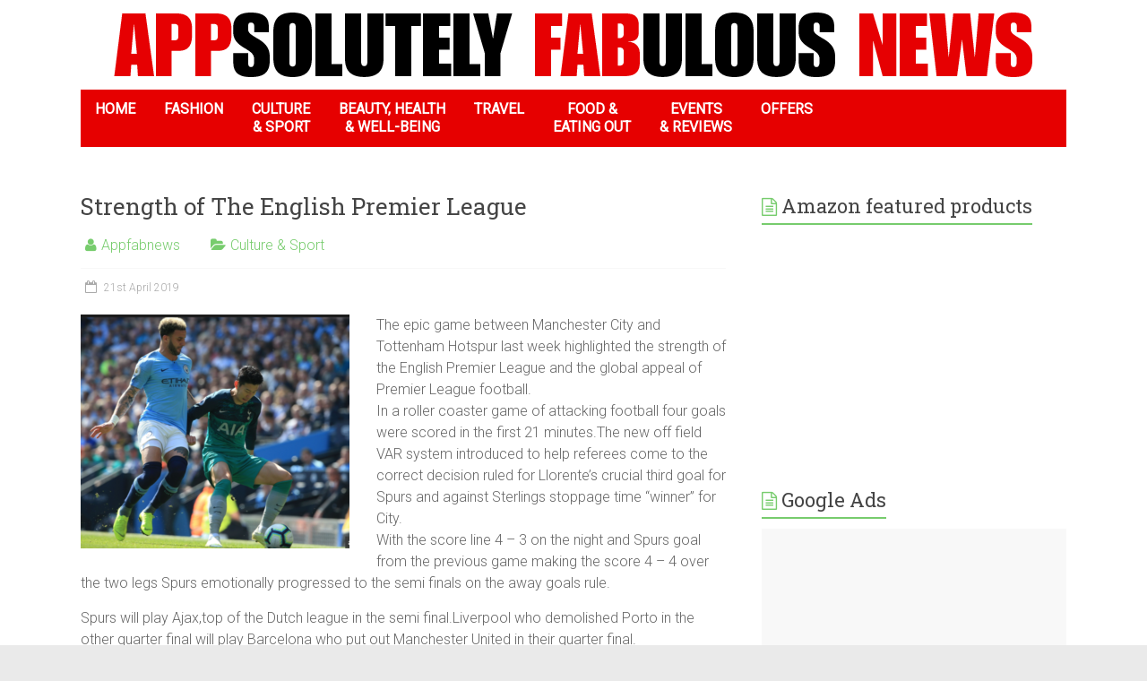

--- FILE ---
content_type: text/html; charset=UTF-8
request_url: https://appfabnews.com/2019/04/21/strength-of-the-english-premier-league/
body_size: 11184
content:




<!DOCTYPE html>

<html lang="en-GB">

<head>

<meta charset="UTF-8" />

<meta name="viewport" content="width=device-width, initial-scale=1">

<link rel="profile" href="http://gmpg.org/xfn/11" />

<link rel="pingback" href="" />

<title>Strength of The English Premier League &#8211; Art, Food, Travel and Fashion!</title>
<meta name='robots' content='max-image-preview:large' />

            <script data-no-defer="1" data-ezscrex="false" data-cfasync="false" data-pagespeed-no-defer data-cookieconsent="ignore">
                var ctPublicFunctions = {"_ajax_nonce":"085528d3e9","_rest_nonce":"60f4d2414a","_ajax_url":"\/wp-admin\/admin-ajax.php","_rest_url":"https:\/\/appfabnews.com\/wp-json\/","data__cookies_type":"native","data__ajax_type":"rest","text__wait_for_decoding":"Decoding the contact data, let us a few seconds to finish. Anti-Spam by CleanTalk","cookiePrefix":"","wprocket_detected":false}
            </script>
        
            <script data-no-defer="1" data-ezscrex="false" data-cfasync="false" data-pagespeed-no-defer data-cookieconsent="ignore">
                var ctPublic = {"_ajax_nonce":"085528d3e9","settings__forms__check_internal":"0","settings__forms__check_external":"0","settings__forms__search_test":"1","settings__data__bot_detector_enabled":0,"blog_home":"https:\/\/appfabnews.com\/","pixel__setting":"0","pixel__enabled":false,"pixel__url":null,"data__email_check_before_post":1,"data__cookies_type":"native","data__key_is_ok":true,"data__visible_fields_required":true,"data__to_local_storage":[],"wl_brandname":"Anti-Spam by CleanTalk","wl_brandname_short":"CleanTalk","ct_checkjs_key":1783861558,"emailEncoderPassKey":"55e32a54c1844aa4af6ce2bec099151c","bot_detector_forms_excluded":"W10=","advancedCacheExists":false,"varnishCacheExists":false}
            </script>
        <link rel='dns-prefetch' href='//fonts.googleapis.com' />
<link rel='dns-prefetch' href='//www.googletagmanager.com' />
<link rel='dns-prefetch' href='//pagead2.googlesyndication.com' />
<link rel="alternate" type="application/rss+xml" title="Art, Food, Travel and Fashion! &raquo; Feed" href="https://appfabnews.com/feed/" />
<script type="text/javascript">
/* <![CDATA[ */
window._wpemojiSettings = {"baseUrl":"https:\/\/s.w.org\/images\/core\/emoji\/15.0.3\/72x72\/","ext":".png","svgUrl":"https:\/\/s.w.org\/images\/core\/emoji\/15.0.3\/svg\/","svgExt":".svg","source":{"concatemoji":"https:\/\/appfabnews.com\/wp-includes\/js\/wp-emoji-release.min.js?ver=6.6.4"}};
/*! This file is auto-generated */
!function(i,n){var o,s,e;function c(e){try{var t={supportTests:e,timestamp:(new Date).valueOf()};sessionStorage.setItem(o,JSON.stringify(t))}catch(e){}}function p(e,t,n){e.clearRect(0,0,e.canvas.width,e.canvas.height),e.fillText(t,0,0);var t=new Uint32Array(e.getImageData(0,0,e.canvas.width,e.canvas.height).data),r=(e.clearRect(0,0,e.canvas.width,e.canvas.height),e.fillText(n,0,0),new Uint32Array(e.getImageData(0,0,e.canvas.width,e.canvas.height).data));return t.every(function(e,t){return e===r[t]})}function u(e,t,n){switch(t){case"flag":return n(e,"\ud83c\udff3\ufe0f\u200d\u26a7\ufe0f","\ud83c\udff3\ufe0f\u200b\u26a7\ufe0f")?!1:!n(e,"\ud83c\uddfa\ud83c\uddf3","\ud83c\uddfa\u200b\ud83c\uddf3")&&!n(e,"\ud83c\udff4\udb40\udc67\udb40\udc62\udb40\udc65\udb40\udc6e\udb40\udc67\udb40\udc7f","\ud83c\udff4\u200b\udb40\udc67\u200b\udb40\udc62\u200b\udb40\udc65\u200b\udb40\udc6e\u200b\udb40\udc67\u200b\udb40\udc7f");case"emoji":return!n(e,"\ud83d\udc26\u200d\u2b1b","\ud83d\udc26\u200b\u2b1b")}return!1}function f(e,t,n){var r="undefined"!=typeof WorkerGlobalScope&&self instanceof WorkerGlobalScope?new OffscreenCanvas(300,150):i.createElement("canvas"),a=r.getContext("2d",{willReadFrequently:!0}),o=(a.textBaseline="top",a.font="600 32px Arial",{});return e.forEach(function(e){o[e]=t(a,e,n)}),o}function t(e){var t=i.createElement("script");t.src=e,t.defer=!0,i.head.appendChild(t)}"undefined"!=typeof Promise&&(o="wpEmojiSettingsSupports",s=["flag","emoji"],n.supports={everything:!0,everythingExceptFlag:!0},e=new Promise(function(e){i.addEventListener("DOMContentLoaded",e,{once:!0})}),new Promise(function(t){var n=function(){try{var e=JSON.parse(sessionStorage.getItem(o));if("object"==typeof e&&"number"==typeof e.timestamp&&(new Date).valueOf()<e.timestamp+604800&&"object"==typeof e.supportTests)return e.supportTests}catch(e){}return null}();if(!n){if("undefined"!=typeof Worker&&"undefined"!=typeof OffscreenCanvas&&"undefined"!=typeof URL&&URL.createObjectURL&&"undefined"!=typeof Blob)try{var e="postMessage("+f.toString()+"("+[JSON.stringify(s),u.toString(),p.toString()].join(",")+"));",r=new Blob([e],{type:"text/javascript"}),a=new Worker(URL.createObjectURL(r),{name:"wpTestEmojiSupports"});return void(a.onmessage=function(e){c(n=e.data),a.terminate(),t(n)})}catch(e){}c(n=f(s,u,p))}t(n)}).then(function(e){for(var t in e)n.supports[t]=e[t],n.supports.everything=n.supports.everything&&n.supports[t],"flag"!==t&&(n.supports.everythingExceptFlag=n.supports.everythingExceptFlag&&n.supports[t]);n.supports.everythingExceptFlag=n.supports.everythingExceptFlag&&!n.supports.flag,n.DOMReady=!1,n.readyCallback=function(){n.DOMReady=!0}}).then(function(){return e}).then(function(){var e;n.supports.everything||(n.readyCallback(),(e=n.source||{}).concatemoji?t(e.concatemoji):e.wpemoji&&e.twemoji&&(t(e.twemoji),t(e.wpemoji)))}))}((window,document),window._wpemojiSettings);
/* ]]> */
</script>
<link rel='stylesheet' id='jrsm-css-css' href='https://appfabnews.com/wp-content/plugins/jquery-responsive-select-menu/jrsm.css?ver=6.6.4' type='text/css' media='all' />
<style id='wp-emoji-styles-inline-css' type='text/css'>

	img.wp-smiley, img.emoji {
		display: inline !important;
		border: none !important;
		box-shadow: none !important;
		height: 1em !important;
		width: 1em !important;
		margin: 0 0.07em !important;
		vertical-align: -0.1em !important;
		background: none !important;
		padding: 0 !important;
	}
</style>
<link rel='stylesheet' id='wp-block-library-css' href='https://appfabnews.com/wp-includes/css/dist/block-library/style.min.css?ver=6.6.4' type='text/css' media='all' />
<style id='classic-theme-styles-inline-css' type='text/css'>
/*! This file is auto-generated */
.wp-block-button__link{color:#fff;background-color:#32373c;border-radius:9999px;box-shadow:none;text-decoration:none;padding:calc(.667em + 2px) calc(1.333em + 2px);font-size:1.125em}.wp-block-file__button{background:#32373c;color:#fff;text-decoration:none}
</style>
<style id='global-styles-inline-css' type='text/css'>
:root{--wp--preset--aspect-ratio--square: 1;--wp--preset--aspect-ratio--4-3: 4/3;--wp--preset--aspect-ratio--3-4: 3/4;--wp--preset--aspect-ratio--3-2: 3/2;--wp--preset--aspect-ratio--2-3: 2/3;--wp--preset--aspect-ratio--16-9: 16/9;--wp--preset--aspect-ratio--9-16: 9/16;--wp--preset--color--black: #000000;--wp--preset--color--cyan-bluish-gray: #abb8c3;--wp--preset--color--white: #ffffff;--wp--preset--color--pale-pink: #f78da7;--wp--preset--color--vivid-red: #cf2e2e;--wp--preset--color--luminous-vivid-orange: #ff6900;--wp--preset--color--luminous-vivid-amber: #fcb900;--wp--preset--color--light-green-cyan: #7bdcb5;--wp--preset--color--vivid-green-cyan: #00d084;--wp--preset--color--pale-cyan-blue: #8ed1fc;--wp--preset--color--vivid-cyan-blue: #0693e3;--wp--preset--color--vivid-purple: #9b51e0;--wp--preset--gradient--vivid-cyan-blue-to-vivid-purple: linear-gradient(135deg,rgba(6,147,227,1) 0%,rgb(155,81,224) 100%);--wp--preset--gradient--light-green-cyan-to-vivid-green-cyan: linear-gradient(135deg,rgb(122,220,180) 0%,rgb(0,208,130) 100%);--wp--preset--gradient--luminous-vivid-amber-to-luminous-vivid-orange: linear-gradient(135deg,rgba(252,185,0,1) 0%,rgba(255,105,0,1) 100%);--wp--preset--gradient--luminous-vivid-orange-to-vivid-red: linear-gradient(135deg,rgba(255,105,0,1) 0%,rgb(207,46,46) 100%);--wp--preset--gradient--very-light-gray-to-cyan-bluish-gray: linear-gradient(135deg,rgb(238,238,238) 0%,rgb(169,184,195) 100%);--wp--preset--gradient--cool-to-warm-spectrum: linear-gradient(135deg,rgb(74,234,220) 0%,rgb(151,120,209) 20%,rgb(207,42,186) 40%,rgb(238,44,130) 60%,rgb(251,105,98) 80%,rgb(254,248,76) 100%);--wp--preset--gradient--blush-light-purple: linear-gradient(135deg,rgb(255,206,236) 0%,rgb(152,150,240) 100%);--wp--preset--gradient--blush-bordeaux: linear-gradient(135deg,rgb(254,205,165) 0%,rgb(254,45,45) 50%,rgb(107,0,62) 100%);--wp--preset--gradient--luminous-dusk: linear-gradient(135deg,rgb(255,203,112) 0%,rgb(199,81,192) 50%,rgb(65,88,208) 100%);--wp--preset--gradient--pale-ocean: linear-gradient(135deg,rgb(255,245,203) 0%,rgb(182,227,212) 50%,rgb(51,167,181) 100%);--wp--preset--gradient--electric-grass: linear-gradient(135deg,rgb(202,248,128) 0%,rgb(113,206,126) 100%);--wp--preset--gradient--midnight: linear-gradient(135deg,rgb(2,3,129) 0%,rgb(40,116,252) 100%);--wp--preset--font-size--small: 13px;--wp--preset--font-size--medium: 20px;--wp--preset--font-size--large: 36px;--wp--preset--font-size--x-large: 42px;--wp--preset--font-family--inter: "Inter", sans-serif;--wp--preset--font-family--cardo: Cardo;--wp--preset--spacing--20: 0.44rem;--wp--preset--spacing--30: 0.67rem;--wp--preset--spacing--40: 1rem;--wp--preset--spacing--50: 1.5rem;--wp--preset--spacing--60: 2.25rem;--wp--preset--spacing--70: 3.38rem;--wp--preset--spacing--80: 5.06rem;--wp--preset--shadow--natural: 6px 6px 9px rgba(0, 0, 0, 0.2);--wp--preset--shadow--deep: 12px 12px 50px rgba(0, 0, 0, 0.4);--wp--preset--shadow--sharp: 6px 6px 0px rgba(0, 0, 0, 0.2);--wp--preset--shadow--outlined: 6px 6px 0px -3px rgba(255, 255, 255, 1), 6px 6px rgba(0, 0, 0, 1);--wp--preset--shadow--crisp: 6px 6px 0px rgba(0, 0, 0, 1);}:where(.is-layout-flex){gap: 0.5em;}:where(.is-layout-grid){gap: 0.5em;}body .is-layout-flex{display: flex;}.is-layout-flex{flex-wrap: wrap;align-items: center;}.is-layout-flex > :is(*, div){margin: 0;}body .is-layout-grid{display: grid;}.is-layout-grid > :is(*, div){margin: 0;}:where(.wp-block-columns.is-layout-flex){gap: 2em;}:where(.wp-block-columns.is-layout-grid){gap: 2em;}:where(.wp-block-post-template.is-layout-flex){gap: 1.25em;}:where(.wp-block-post-template.is-layout-grid){gap: 1.25em;}.has-black-color{color: var(--wp--preset--color--black) !important;}.has-cyan-bluish-gray-color{color: var(--wp--preset--color--cyan-bluish-gray) !important;}.has-white-color{color: var(--wp--preset--color--white) !important;}.has-pale-pink-color{color: var(--wp--preset--color--pale-pink) !important;}.has-vivid-red-color{color: var(--wp--preset--color--vivid-red) !important;}.has-luminous-vivid-orange-color{color: var(--wp--preset--color--luminous-vivid-orange) !important;}.has-luminous-vivid-amber-color{color: var(--wp--preset--color--luminous-vivid-amber) !important;}.has-light-green-cyan-color{color: var(--wp--preset--color--light-green-cyan) !important;}.has-vivid-green-cyan-color{color: var(--wp--preset--color--vivid-green-cyan) !important;}.has-pale-cyan-blue-color{color: var(--wp--preset--color--pale-cyan-blue) !important;}.has-vivid-cyan-blue-color{color: var(--wp--preset--color--vivid-cyan-blue) !important;}.has-vivid-purple-color{color: var(--wp--preset--color--vivid-purple) !important;}.has-black-background-color{background-color: var(--wp--preset--color--black) !important;}.has-cyan-bluish-gray-background-color{background-color: var(--wp--preset--color--cyan-bluish-gray) !important;}.has-white-background-color{background-color: var(--wp--preset--color--white) !important;}.has-pale-pink-background-color{background-color: var(--wp--preset--color--pale-pink) !important;}.has-vivid-red-background-color{background-color: var(--wp--preset--color--vivid-red) !important;}.has-luminous-vivid-orange-background-color{background-color: var(--wp--preset--color--luminous-vivid-orange) !important;}.has-luminous-vivid-amber-background-color{background-color: var(--wp--preset--color--luminous-vivid-amber) !important;}.has-light-green-cyan-background-color{background-color: var(--wp--preset--color--light-green-cyan) !important;}.has-vivid-green-cyan-background-color{background-color: var(--wp--preset--color--vivid-green-cyan) !important;}.has-pale-cyan-blue-background-color{background-color: var(--wp--preset--color--pale-cyan-blue) !important;}.has-vivid-cyan-blue-background-color{background-color: var(--wp--preset--color--vivid-cyan-blue) !important;}.has-vivid-purple-background-color{background-color: var(--wp--preset--color--vivid-purple) !important;}.has-black-border-color{border-color: var(--wp--preset--color--black) !important;}.has-cyan-bluish-gray-border-color{border-color: var(--wp--preset--color--cyan-bluish-gray) !important;}.has-white-border-color{border-color: var(--wp--preset--color--white) !important;}.has-pale-pink-border-color{border-color: var(--wp--preset--color--pale-pink) !important;}.has-vivid-red-border-color{border-color: var(--wp--preset--color--vivid-red) !important;}.has-luminous-vivid-orange-border-color{border-color: var(--wp--preset--color--luminous-vivid-orange) !important;}.has-luminous-vivid-amber-border-color{border-color: var(--wp--preset--color--luminous-vivid-amber) !important;}.has-light-green-cyan-border-color{border-color: var(--wp--preset--color--light-green-cyan) !important;}.has-vivid-green-cyan-border-color{border-color: var(--wp--preset--color--vivid-green-cyan) !important;}.has-pale-cyan-blue-border-color{border-color: var(--wp--preset--color--pale-cyan-blue) !important;}.has-vivid-cyan-blue-border-color{border-color: var(--wp--preset--color--vivid-cyan-blue) !important;}.has-vivid-purple-border-color{border-color: var(--wp--preset--color--vivid-purple) !important;}.has-vivid-cyan-blue-to-vivid-purple-gradient-background{background: var(--wp--preset--gradient--vivid-cyan-blue-to-vivid-purple) !important;}.has-light-green-cyan-to-vivid-green-cyan-gradient-background{background: var(--wp--preset--gradient--light-green-cyan-to-vivid-green-cyan) !important;}.has-luminous-vivid-amber-to-luminous-vivid-orange-gradient-background{background: var(--wp--preset--gradient--luminous-vivid-amber-to-luminous-vivid-orange) !important;}.has-luminous-vivid-orange-to-vivid-red-gradient-background{background: var(--wp--preset--gradient--luminous-vivid-orange-to-vivid-red) !important;}.has-very-light-gray-to-cyan-bluish-gray-gradient-background{background: var(--wp--preset--gradient--very-light-gray-to-cyan-bluish-gray) !important;}.has-cool-to-warm-spectrum-gradient-background{background: var(--wp--preset--gradient--cool-to-warm-spectrum) !important;}.has-blush-light-purple-gradient-background{background: var(--wp--preset--gradient--blush-light-purple) !important;}.has-blush-bordeaux-gradient-background{background: var(--wp--preset--gradient--blush-bordeaux) !important;}.has-luminous-dusk-gradient-background{background: var(--wp--preset--gradient--luminous-dusk) !important;}.has-pale-ocean-gradient-background{background: var(--wp--preset--gradient--pale-ocean) !important;}.has-electric-grass-gradient-background{background: var(--wp--preset--gradient--electric-grass) !important;}.has-midnight-gradient-background{background: var(--wp--preset--gradient--midnight) !important;}.has-small-font-size{font-size: var(--wp--preset--font-size--small) !important;}.has-medium-font-size{font-size: var(--wp--preset--font-size--medium) !important;}.has-large-font-size{font-size: var(--wp--preset--font-size--large) !important;}.has-x-large-font-size{font-size: var(--wp--preset--font-size--x-large) !important;}
:where(.wp-block-post-template.is-layout-flex){gap: 1.25em;}:where(.wp-block-post-template.is-layout-grid){gap: 1.25em;}
:where(.wp-block-columns.is-layout-flex){gap: 2em;}:where(.wp-block-columns.is-layout-grid){gap: 2em;}
:root :where(.wp-block-pullquote){font-size: 1.5em;line-height: 1.6;}
</style>
<link rel='stylesheet' id='ct_public_css-css' href='https://appfabnews.com/wp-content/plugins/cleantalk-spam-protect/css/cleantalk-public.min.css?ver=6.38' type='text/css' media='all' />
<link rel='stylesheet' id='contact-form-7-css' href='https://appfabnews.com/wp-content/plugins/contact-form-7/includes/css/styles.css?ver=5.9.8' type='text/css' media='all' />
<link rel='stylesheet' id='woocommerce-layout-css' href='https://appfabnews.com/wp-content/plugins/woocommerce/assets/css/woocommerce-layout.css?ver=9.1.5' type='text/css' media='all' />
<link rel='stylesheet' id='woocommerce-smallscreen-css' href='https://appfabnews.com/wp-content/plugins/woocommerce/assets/css/woocommerce-smallscreen.css?ver=9.1.5' type='text/css' media='only screen and (max-width: 768px)' />
<link rel='stylesheet' id='woocommerce-general-css' href='https://appfabnews.com/wp-content/plugins/woocommerce/assets/css/woocommerce.css?ver=9.1.5' type='text/css' media='all' />
<style id='woocommerce-inline-inline-css' type='text/css'>
.woocommerce form .form-row .required { visibility: visible; }
</style>
<link rel='stylesheet' id='ecwd-popup-style-css' href='https://appfabnews.com/wp-content/plugins/event-calendar-wd/css/ecwd_popup.css?ver=1.1.40_5aa6a089ae808' type='text/css' media='all' />
<link rel='stylesheet' id='ecwd_font-awesome-css' href='https://appfabnews.com/wp-content/plugins/event-calendar-wd/css/font-awesome/font-awesome.css?ver=1.1.40_5aa6a089ae808' type='text/css' media='all' />
<link rel='stylesheet' id='ecwd-public-css' href='https://appfabnews.com/wp-content/plugins/event-calendar-wd/css/style.css?ver=1.1.40_5aa6a089ae808' type='text/css' media='all' />
<link rel='stylesheet' id='accelerate_style-css' href='https://appfabnews.com/wp-content/themes/accelerate_edited/style.css?ver=6.6.4' type='text/css' media='all' />
<link rel='stylesheet' id='accelerate_googlefonts-css' href='//fonts.googleapis.com/css?family=Roboto%3A400%2C300%2C100%7CRoboto+Slab%3A700%2C400&#038;ver=6.6.4' type='text/css' media='all' />
<link rel='stylesheet' id='accelerate-fontawesome-css' href='https://appfabnews.com/wp-content/themes/accelerate_edited/fontawesome/css/font-awesome.css?ver=4.3.0' type='text/css' media='all' />
<link rel='stylesheet' id='wp-bootstrap-carousel-css' href='https://appfabnews.com/wp-content/plugins/wp-bootstrap-carousel/css/carousel.min.css?ver=0.5.0' type='text/css' media='screen' />
<script type="text/javascript" src="https://appfabnews.com/wp-includes/js/jquery/jquery.min.js?ver=3.7.1" id="jquery-core-js"></script>
<script type="text/javascript" src="https://appfabnews.com/wp-includes/js/jquery/jquery-migrate.min.js?ver=3.4.1" id="jquery-migrate-js"></script>
<script type="text/javascript" id="jrsm-jquery-js-extra">
/* <![CDATA[ */
var jrsm_params = {"containers":"","width":"1100","firstItem":"Menu","indent":"","showCurrentPage":"1","hideEmptyLinks":"","disableEmptyLinks":""};
/* ]]> */
</script>
<script type="text/javascript" src="https://appfabnews.com/wp-content/plugins/jquery-responsive-select-menu/jrsm-jquery.js?ver=6.6.4" id="jrsm-jquery-js"></script>
<script type="text/javascript" data-pagespeed-no-defer src="https://appfabnews.com/wp-content/plugins/cleantalk-spam-protect/js/apbct-public-bundle.min.js?ver=6.38" id="ct_public_functions-js"></script>
<script type="text/javascript" src="https://appfabnews.com/wp-content/plugins/woocommerce/assets/js/jquery-blockui/jquery.blockUI.min.js?ver=2.7.0-wc.9.1.5" id="jquery-blockui-js" defer="defer" data-wp-strategy="defer"></script>
<script type="text/javascript" id="wc-add-to-cart-js-extra">
/* <![CDATA[ */
var wc_add_to_cart_params = {"ajax_url":"\/wp-admin\/admin-ajax.php","wc_ajax_url":"\/?wc-ajax=%%endpoint%%","i18n_view_cart":"View basket","cart_url":"https:\/\/appfabnews.com","is_cart":"","cart_redirect_after_add":"no"};
/* ]]> */
</script>
<script type="text/javascript" src="https://appfabnews.com/wp-content/plugins/woocommerce/assets/js/frontend/add-to-cart.min.js?ver=9.1.5" id="wc-add-to-cart-js" defer="defer" data-wp-strategy="defer"></script>
<script type="text/javascript" src="https://appfabnews.com/wp-content/plugins/woocommerce/assets/js/js-cookie/js.cookie.min.js?ver=2.1.4-wc.9.1.5" id="js-cookie-js" defer="defer" data-wp-strategy="defer"></script>
<script type="text/javascript" id="woocommerce-js-extra">
/* <![CDATA[ */
var woocommerce_params = {"ajax_url":"\/wp-admin\/admin-ajax.php","wc_ajax_url":"\/?wc-ajax=%%endpoint%%"};
/* ]]> */
</script>
<script type="text/javascript" src="https://appfabnews.com/wp-content/plugins/woocommerce/assets/js/frontend/woocommerce.min.js?ver=9.1.5" id="woocommerce-js" defer="defer" data-wp-strategy="defer"></script>
<script type="text/javascript" src="https://appfabnews.com/wp-content/themes/accelerate_edited/js/accelerate-custom.js?ver=6.6.4" id="accelerate-custom-js"></script>
<link rel="https://api.w.org/" href="https://appfabnews.com/wp-json/" /><link rel="alternate" title="JSON" type="application/json" href="https://appfabnews.com/wp-json/wp/v2/posts/3143" /><link rel="EditURI" type="application/rsd+xml" title="RSD" href="https://appfabnews.com/xmlrpc.php?rsd" />
<meta name="generator" content="WordPress 6.6.4" />
<meta name="generator" content="WooCommerce 9.1.5" />
<link rel="canonical" href="https://appfabnews.com/2019/04/21/strength-of-the-english-premier-league/" />
<link rel='shortlink' href='https://appfabnews.com/?p=3143' />
<link rel="alternate" title="oEmbed (JSON)" type="application/json+oembed" href="https://appfabnews.com/wp-json/oembed/1.0/embed?url=https%3A%2F%2Fappfabnews.com%2F2019%2F04%2F21%2Fstrength-of-the-english-premier-league%2F" />
<link rel="alternate" title="oEmbed (XML)" type="text/xml+oembed" href="https://appfabnews.com/wp-json/oembed/1.0/embed?url=https%3A%2F%2Fappfabnews.com%2F2019%2F04%2F21%2Fstrength-of-the-english-premier-league%2F&#038;format=xml" />
<meta name="generator" content="Site Kit by Google 1.133.0" />	<noscript><style>.woocommerce-product-gallery{ opacity: 1 !important; }</style></noscript>
	
<!-- Google AdSense meta tags added by Site Kit -->
<meta name="google-adsense-platform-account" content="ca-host-pub-2644536267352236">
<meta name="google-adsense-platform-domain" content="sitekit.withgoogle.com">
<!-- End Google AdSense meta tags added by Site Kit -->

<!-- Google AdSense snippet added by Site Kit -->
<script type="text/javascript" async="async" src="https://pagead2.googlesyndication.com/pagead/js/adsbygoogle.js?client=ca-pub-6477767600770059&amp;host=ca-host-pub-2644536267352236" crossorigin="anonymous"></script>

<!-- End Google AdSense snippet added by Site Kit -->
<style id='wp-fonts-local' type='text/css'>
@font-face{font-family:Inter;font-style:normal;font-weight:300 900;font-display:fallback;src:url('https://appfabnews.com/wp-content/plugins/woocommerce/assets/fonts/Inter-VariableFont_slnt,wght.woff2') format('woff2');font-stretch:normal;}
@font-face{font-family:Cardo;font-style:normal;font-weight:400;font-display:fallback;src:url('https://appfabnews.com/wp-content/plugins/woocommerce/assets/fonts/cardo_normal_400.woff2') format('woff2');}
</style>
<link rel="icon" href="https://appfabnews.com/wp-content/uploads/2019/05/cropped-appfabnews-favicon-02-32x32.png" sizes="32x32" />
<link rel="icon" href="https://appfabnews.com/wp-content/uploads/2019/05/cropped-appfabnews-favicon-02-192x192.png" sizes="192x192" />
<link rel="apple-touch-icon" href="https://appfabnews.com/wp-content/uploads/2019/05/cropped-appfabnews-favicon-02-180x180.png" />
<meta name="msapplication-TileImage" content="https://appfabnews.com/wp-content/uploads/2019/05/cropped-appfabnews-favicon-02-270x270.png" />

</head>



<body class="post-template-default single single-post postid-3143 single-format-standard theme-accelerate_edited woocommerce-no-js ecwd-theme-accelerate_edited  wide">


<div id="page" class="hfeed site">

	
	<header id="masthead" class="site-header clearfix">



		<div id="header-text-nav-container" class="clearfix">



			


			<div class="inner-wrap">



				<div id="header-text-nav-wrap" class="clearfix">

					<div id="header-left-section">

						
						<div id="header-text">

							<h1 id="site-title">

								<a href="https://appfabnews.com/" title="Art, Food, Travel and Fashion!" rel="home">Art, Food, Travel and Fashion!</a>

							</h1>

							<h2 id="site-description">APPSOLUTELY FABULOUS NEWS</h2><!-- #site-description -->

						</div><!-- #header-text -->

						
					</div><!-- #header-left-section -->

					<div id="header-right-section">

						
			    	</div><!-- #header-right-section -->



			   </div><!-- #header-text-nav-wrap -->

        <!-- #logo appfabnews-->

      <!--   <img src="http://appfabnews.com/wp-content/uploads/2015/09/logo-header5-1024x244.png" />-->

			</div><!-- .inner-wrap -->



			
		<div class="header-image-wrap"><div class="inner-wrap"><img src="https://appfabnews.com/wp-content/uploads/2020/10/appfabnewsheader.gif" class="header-image" width="1100" height="100" alt="Art, Food, Travel and Fashion!"></div></div>

	


			<nav id="site-navigation" class="main-navigation inner-wrap clearfix" role="navigation">

				<h3 class="menu-toggle">Menu</h3>

				<div class="menu-menu-normal-container"><ul id="menu-menu-normal" class="menu"><li id="menu-item-97" class="menu-item menu-item-type-custom menu-item-object-custom menu-item-home menu-item-97"><a href="http://appfabnews.com/">HOME</a></li>
<li id="menu-item-98" class="menu-item menu-item-type-taxonomy menu-item-object-category menu-item-98"><a href="https://appfabnews.com/category/fashion/">FASHION</a></li>
<li id="menu-item-3094" class="menu-item menu-item-type-taxonomy menu-item-object-category current-post-ancestor current-menu-parent current-post-parent menu-item-3094"><a href="https://appfabnews.com/category/culture-sport/">CULTURE<br> &#038; SPORT</a></li>
<li id="menu-item-100" class="menu-item menu-item-type-taxonomy menu-item-object-category menu-item-100"><a href="https://appfabnews.com/category/beauty/">BEAUTY, HEALTH<br> &#038; WELL-BEING</a></li>
<li id="menu-item-102" class="menu-item menu-item-type-taxonomy menu-item-object-category menu-item-102"><a href="https://appfabnews.com/category/travel/">TRAVEL</a></li>
<li id="menu-item-101" class="menu-item menu-item-type-taxonomy menu-item-object-category menu-item-101"><a href="https://appfabnews.com/category/food/">FOOD &#038;<br> EATING OUT</a></li>
<li id="menu-item-220" class="menu-item menu-item-type-taxonomy menu-item-object-category menu-item-220"><a href="https://appfabnews.com/category/eventsreviews/">EVENTS<br> &#038; REVIEWS</a></li>
<li id="menu-item-4390" class="menu-item menu-item-type-taxonomy menu-item-object-category menu-item-4390"><a href="https://appfabnews.com/category/offers/">OFFERS</a></li>
</ul></div>
			</nav>

		</div><!-- #header-text-nav-container -->

            <!-- Images in categories-->

    
		


		


	</header>

	
	
	<div id="main" class="clearfix">

		<div class="inner-wrap clearfix">


	
		

	<div id="primary">

		<div id="content" class="clearfix">



			
			

				


<article id="post-3143" class="post-3143 post type-post status-publish format-standard hentry category-culture-sport">

	


	


	<header class="entry-header">

		<h1 class="entry-title">

			Strength of The English Premier League
		</h1>

	</header>



	<div class="entry-meta">
	<span class="byline"><span class="author vcard"><i class="fa fa-user"></i><a class="url fn n" href="https://appfabnews.com/author/appfabnews/" title="Appfabnews">Appfabnews</a></span></span>

	<span class="cat-links"><i class="fa fa-folder-open"></i><a href="https://appfabnews.com/category/culture-sport/" rel="category tag">Culture &amp; Sport</a></span>


		<span class="sep"><span class="post-format"><i class="fa "></i></span></span>



		<span class="posted-on"><a href="https://appfabnews.com/2019/04/21/strength-of-the-english-premier-league/" title="10:26 pm" rel="bookmark"><i class="fa fa-calendar-o"></i> <time class="entry-date published" datetime="2019-04-21T22:26:58+01:00">21st April 2019</time></a></span></div>


	<div class="entry-content clearfix">

		<p><img fetchpriority="high" decoding="async" class="alignleft size-medium wp-image-3144" src="https://appfabnews.com/wp-content/uploads/2019/04/Screen-Shot-2019-04-21-at-22.10.44-300x261.png" alt="" width="300" height="261" srcset="https://appfabnews.com/wp-content/uploads/2019/04/Screen-Shot-2019-04-21-at-22.10.44-300x261.png 300w, https://appfabnews.com/wp-content/uploads/2019/04/Screen-Shot-2019-04-21-at-22.10.44-600x523.png 600w, https://appfabnews.com/wp-content/uploads/2019/04/Screen-Shot-2019-04-21-at-22.10.44.png 762w" sizes="(max-width: 300px) 100vw, 300px" /> The epic game between Manchester City and Tottenham Hotspur last week highlighted the strength of the English Premier League and the global appeal of Premier League football.<br />
In a roller coaster game of attacking football four goals were scored in the first 21 minutes.The new off field VAR system introduced to help referees come to the correct decision ruled for Llorente’s crucial third goal for Spurs and against Sterlings stoppage time “winner” for City.<br />
With the score line 4 &#8211; 3 on the night and Spurs goal from the previous game making the score 4 &#8211; 4 over the two legs Spurs emotionally progressed to the semi finals on the away goals rule.</p>
<p><span id="more-3143"></span></p>
<p>Spurs will play Ajax,top of the Dutch league in the semi final.Liverpool who demolished Porto in the other quarter final will play Barcelona who put out Manchester United in their quarter final.</p>
<p>Of the last eight teams in this year’s Champions League four Premier League teams were through &#8211; Spurs, Liverpool and the two Manchester clubs, City and United.<br />
If Liverpool and Spurs beat their semi final opponents they will play each other in the final in May.</p>
<p>In the other European competition,the Europa League, both Chelsea and Arsenal are through to the semis.</p>
<p>Dare we hope that both European finals will be contested by Premier League clubs?</p>
<p>Website: <a href="https://www.premierleague.com">https://www.premierleague.com</a></p>
<p>Richard Henry</p>

	</div>



	
</article>


				



		<ul class="default-wp-page clearfix">

			<li class="previous"><a href="https://appfabnews.com/2019/04/15/cannes-film-festival-2018-female-stars-protest-for-equal-rights/" rel="prev"><span class="meta-nav">&larr;</span> Cannes Film Festival 2018: Female stars protest for equal rights</a></li>

			<li class="next"><a href="https://appfabnews.com/2019/04/21/la-biennale-di-venezia-the-most-famous-and-prestigious-cultural-organizations-in-the-world/" rel="next">La Biennale di Venezia &#8211; one of the most famous and prestigious cultural organizations in the world.  <span class="meta-nav">&rarr;</span></a></li>

		</ul>

	


				


			


		</div><!-- #content -->

	</div><!-- #primary -->

	

	


<div id="secondary">

	
		


		<aside id="text-9" class="widget widget_text"><h3 class="widget-title"><span>Amazon featured products</span></h3>			<div class="textwidget"><iframe style="width:100%;height:240px;" marginwidth="0" marginheight="0" scrolling="no" frameborder="0" src="//ws-na.amazon-adsystem.com/widgets/q?ServiceVersion=20070822&OneJS=1&Operation=GetAdHtml&MarketPlace=US&source=ac&ref=tf_til&ad_type=product_link&tracking_id=appfabnews-20&marketplace=amazon&region=US&placement=B01M4MCUAF&asins=B01M4MCUAF&linkId=cdfc0ff100e697046f1ab948658e0787&show_border=false&link_opens_in_new_window=false&price_color=333333&title_color=0066c0&bg_color=ffffff">
    </iframe></div>
		</aside><aside id="custom_html-2" class="widget_text widget widget_custom_html"><h3 class="widget-title"><span>Google Ads</span></h3><div class="textwidget custom-html-widget"><script async src="https://pagead2.googlesyndication.com/pagead/js/adsbygoogle.js"></script>
<!-- test1 -->
<ins class="adsbygoogle"
     style="display:block"
     data-ad-client="ca-pub-6477767600770059"
     data-ad-slot="6939608921"
     data-ad-format="auto"
     data-full-width-responsive="true"></ins>
<script>
     (adsbygoogle = window.adsbygoogle || []).push({});
</script></div></aside>
		<aside id="recent-posts-2" class="widget widget_recent_entries">
		<h3 class="widget-title"><span>Recent Posts</span></h3>
		<ul>
											<li>
					<a href="https://appfabnews.com/2025/09/17/london-fashion-week-2025-what-to-expect/">London Fashion Week  2025: What to Expect</a>
									</li>
											<li>
					<a href="https://appfabnews.com/2025/09/16/magnitone-londons-new-diablo-pro-diablo-cream-your-ultimate-anti-cellulite-duo/">Magnitone London’s New Diablo Pro + Diablo Cream: Your Ultimate Anti-Cellulite Duo!</a>
									</li>
											<li>
					<a href="https://appfabnews.com/2025/05/31/cannes-lions-2025/">Cannes Lions 2025!</a>
									</li>
											<li>
					<a href="https://appfabnews.com/2025/05/13/magical-2025-cannes-film-festival-begins/">Magical 2025 Cannes Film Festival begins!</a>
									</li>
											<li>
					<a href="https://appfabnews.com/2025/03/30/elizabeth-grants-night-wonder-concentrate-a-lightweight-yet-powerful-night-time-treatment/">Elizabeth Grant’s Night Wonder Concentrate &#8211; a lightweight yet powerful night time treatment</a>
									</li>
					</ul>

		</aside><aside id="archives-2" class="widget widget_archive"><h3 class="widget-title"><span>Archives</span></h3>
			<ul>
					<li><a href='https://appfabnews.com/2025/09/'>September 2025</a></li>
	<li><a href='https://appfabnews.com/2025/05/'>May 2025</a></li>
	<li><a href='https://appfabnews.com/2025/03/'>March 2025</a></li>
	<li><a href='https://appfabnews.com/2024/07/'>July 2024</a></li>
	<li><a href='https://appfabnews.com/2024/06/'>June 2024</a></li>
	<li><a href='https://appfabnews.com/2024/05/'>May 2024</a></li>
	<li><a href='https://appfabnews.com/2024/04/'>April 2024</a></li>
	<li><a href='https://appfabnews.com/2024/03/'>March 2024</a></li>
	<li><a href='https://appfabnews.com/2024/02/'>February 2024</a></li>
	<li><a href='https://appfabnews.com/2023/12/'>December 2023</a></li>
	<li><a href='https://appfabnews.com/2023/10/'>October 2023</a></li>
	<li><a href='https://appfabnews.com/2023/09/'>September 2023</a></li>
	<li><a href='https://appfabnews.com/2023/08/'>August 2023</a></li>
	<li><a href='https://appfabnews.com/2023/07/'>July 2023</a></li>
	<li><a href='https://appfabnews.com/2023/06/'>June 2023</a></li>
	<li><a href='https://appfabnews.com/2023/04/'>April 2023</a></li>
	<li><a href='https://appfabnews.com/2023/02/'>February 2023</a></li>
	<li><a href='https://appfabnews.com/2023/01/'>January 2023</a></li>
	<li><a href='https://appfabnews.com/2022/12/'>December 2022</a></li>
	<li><a href='https://appfabnews.com/2022/11/'>November 2022</a></li>
	<li><a href='https://appfabnews.com/2022/10/'>October 2022</a></li>
	<li><a href='https://appfabnews.com/2022/09/'>September 2022</a></li>
	<li><a href='https://appfabnews.com/2022/08/'>August 2022</a></li>
	<li><a href='https://appfabnews.com/2022/07/'>July 2022</a></li>
	<li><a href='https://appfabnews.com/2022/06/'>June 2022</a></li>
	<li><a href='https://appfabnews.com/2022/05/'>May 2022</a></li>
	<li><a href='https://appfabnews.com/2022/04/'>April 2022</a></li>
	<li><a href='https://appfabnews.com/2022/03/'>March 2022</a></li>
	<li><a href='https://appfabnews.com/2022/02/'>February 2022</a></li>
	<li><a href='https://appfabnews.com/2022/01/'>January 2022</a></li>
	<li><a href='https://appfabnews.com/2021/11/'>November 2021</a></li>
	<li><a href='https://appfabnews.com/2021/10/'>October 2021</a></li>
	<li><a href='https://appfabnews.com/2021/09/'>September 2021</a></li>
	<li><a href='https://appfabnews.com/2021/08/'>August 2021</a></li>
	<li><a href='https://appfabnews.com/2021/07/'>July 2021</a></li>
	<li><a href='https://appfabnews.com/2021/06/'>June 2021</a></li>
	<li><a href='https://appfabnews.com/2021/05/'>May 2021</a></li>
	<li><a href='https://appfabnews.com/2021/04/'>April 2021</a></li>
	<li><a href='https://appfabnews.com/2021/03/'>March 2021</a></li>
	<li><a href='https://appfabnews.com/2021/02/'>February 2021</a></li>
	<li><a href='https://appfabnews.com/2020/12/'>December 2020</a></li>
	<li><a href='https://appfabnews.com/2020/11/'>November 2020</a></li>
	<li><a href='https://appfabnews.com/2020/09/'>September 2020</a></li>
	<li><a href='https://appfabnews.com/2020/08/'>August 2020</a></li>
	<li><a href='https://appfabnews.com/2020/07/'>July 2020</a></li>
	<li><a href='https://appfabnews.com/2020/06/'>June 2020</a></li>
	<li><a href='https://appfabnews.com/2020/04/'>April 2020</a></li>
	<li><a href='https://appfabnews.com/2020/03/'>March 2020</a></li>
	<li><a href='https://appfabnews.com/2020/02/'>February 2020</a></li>
	<li><a href='https://appfabnews.com/2020/01/'>January 2020</a></li>
	<li><a href='https://appfabnews.com/2019/12/'>December 2019</a></li>
	<li><a href='https://appfabnews.com/2019/11/'>November 2019</a></li>
	<li><a href='https://appfabnews.com/2019/10/'>October 2019</a></li>
	<li><a href='https://appfabnews.com/2019/09/'>September 2019</a></li>
	<li><a href='https://appfabnews.com/2019/08/'>August 2019</a></li>
	<li><a href='https://appfabnews.com/2019/07/'>July 2019</a></li>
	<li><a href='https://appfabnews.com/2019/06/'>June 2019</a></li>
	<li><a href='https://appfabnews.com/2019/05/'>May 2019</a></li>
	<li><a href='https://appfabnews.com/2019/04/'>April 2019</a></li>
	<li><a href='https://appfabnews.com/2019/03/'>March 2019</a></li>
	<li><a href='https://appfabnews.com/2019/02/'>February 2019</a></li>
	<li><a href='https://appfabnews.com/2019/01/'>January 2019</a></li>
	<li><a href='https://appfabnews.com/2018/12/'>December 2018</a></li>
	<li><a href='https://appfabnews.com/2018/11/'>November 2018</a></li>
	<li><a href='https://appfabnews.com/2018/10/'>October 2018</a></li>
	<li><a href='https://appfabnews.com/2018/09/'>September 2018</a></li>
	<li><a href='https://appfabnews.com/2018/08/'>August 2018</a></li>
	<li><a href='https://appfabnews.com/2018/07/'>July 2018</a></li>
	<li><a href='https://appfabnews.com/2018/06/'>June 2018</a></li>
	<li><a href='https://appfabnews.com/2018/05/'>May 2018</a></li>
	<li><a href='https://appfabnews.com/2018/04/'>April 2018</a></li>
	<li><a href='https://appfabnews.com/2018/03/'>March 2018</a></li>
	<li><a href='https://appfabnews.com/2018/01/'>January 2018</a></li>
	<li><a href='https://appfabnews.com/2017/11/'>November 2017</a></li>
	<li><a href='https://appfabnews.com/2017/10/'>October 2017</a></li>
	<li><a href='https://appfabnews.com/2017/09/'>September 2017</a></li>
	<li><a href='https://appfabnews.com/2017/08/'>August 2017</a></li>
	<li><a href='https://appfabnews.com/2017/06/'>June 2017</a></li>
	<li><a href='https://appfabnews.com/2017/05/'>May 2017</a></li>
	<li><a href='https://appfabnews.com/2017/04/'>April 2017</a></li>
	<li><a href='https://appfabnews.com/2017/03/'>March 2017</a></li>
	<li><a href='https://appfabnews.com/2016/12/'>December 2016</a></li>
	<li><a href='https://appfabnews.com/2016/11/'>November 2016</a></li>
	<li><a href='https://appfabnews.com/2016/10/'>October 2016</a></li>
	<li><a href='https://appfabnews.com/2016/06/'>June 2016</a></li>
	<li><a href='https://appfabnews.com/2016/05/'>May 2016</a></li>
	<li><a href='https://appfabnews.com/2016/04/'>April 2016</a></li>
	<li><a href='https://appfabnews.com/2015/11/'>November 2015</a></li>
	<li><a href='https://appfabnews.com/2015/10/'>October 2015</a></li>
	<li><a href='https://appfabnews.com/2015/08/'>August 2015</a></li>
			</ul>

			</aside>
	
</div>
	

	





		</div><!-- .inner-wrap -->

	</div><!-- #main -->	

	
		<footer id="colophon" class="clearfix">	

			


	

			<div class="footer-socket-wrapper clearfix">

				<div class="inner-wrap">

					<div class="footer-socket-area">

						<div class="copyright">Copyright &copy; 2026 <a href="https://appfabnews.com/" title="Art, Food, Travel and Fashion!" ><span>Art, Food, Travel and Fashion!</span></a>. Powered by <a href="http://wordpress.org" target="_blank" title="WordPress"><span>WordPress</span></a>. Theme: Accelerate by <a href="http://themegrill.com/themes/accelerate" target="_blank" title="ThemeGrill" rel="designer"><span>ThemeGrill</span></a>.</div>
						<nav class="footer-menu" class="clearfix">

							
		    			</nav>

					</div>

				</div>

			</div>			

		</footer>

		<a href="#masthead" id="scroll-up"><i class="fa fa-long-arrow-up"></i></a>	

	</div><!-- #page -->

	<script>				
                    document.addEventListener('DOMContentLoaded', function () {
                        setTimeout(function(){
                            if( document.querySelectorAll('[name^=ct_checkjs]').length > 0 ) {
                                apbct_public_sendREST(
                                    'js_keys__get',
                                    { callback: apbct_js_keys__set_input_value }
                                )
                            }
                        },0)					    
                    })				
                </script>	<script type='text/javascript'>
		(function () {
			var c = document.body.className;
			c = c.replace(/woocommerce-no-js/, 'woocommerce-js');
			document.body.className = c;
		})();
	</script>
	<link rel='stylesheet' id='wc-blocks-style-css' href='https://appfabnews.com/wp-content/plugins/woocommerce/assets/client/blocks/wc-blocks.css?ver=wc-9.1.5' type='text/css' media='all' />
<script type="text/javascript" src="https://appfabnews.com/wp-content/plugins/event-calendar-wd/js/ecwd_popup.js?ver=1.1.40_5aa6a089ae808" id="ecwd-popup-js"></script>
<script type="text/javascript" src="https://appfabnews.com/wp-includes/js/jquery/ui/core.min.js?ver=1.13.3" id="jquery-ui-core-js"></script>
<script type="text/javascript" src="https://appfabnews.com/wp-includes/js/jquery/ui/mouse.min.js?ver=1.13.3" id="jquery-ui-mouse-js"></script>
<script type="text/javascript" src="https://appfabnews.com/wp-includes/js/jquery/ui/draggable.min.js?ver=1.13.3" id="jquery-ui-draggable-js"></script>
<script type="text/javascript" src="https://appfabnews.com/wp-includes/js/imagesloaded.min.js?ver=5.0.0" id="imagesloaded-js"></script>
<script type="text/javascript" src="https://appfabnews.com/wp-includes/js/masonry.min.js?ver=4.2.2" id="masonry-js"></script>
<script type="text/javascript" id="ecwd-public-js-extra">
/* <![CDATA[ */
var ecwd = {"ajaxurl":"https:\/\/appfabnews.com\/wp-admin\/admin-ajax.php","ajaxnonce":"439a886641","loadingText":"Loading...","event_popup_title_text":"Event Details","plugin_url":"https:\/\/appfabnews.com\/wp-content\/plugins\/event-calendar-wd","gmap_key":"","gmap_style":""};
/* ]]> */
</script>
<script type="text/javascript" src="https://appfabnews.com/wp-content/plugins/event-calendar-wd/js/scripts.js?ver=1.1.40_5aa6a089ae808" id="ecwd-public-js"></script>
<script type="text/javascript" src="https://appfabnews.com/wp-includes/js/dist/hooks.min.js?ver=2810c76e705dd1a53b18" id="wp-hooks-js"></script>
<script type="text/javascript" src="https://appfabnews.com/wp-includes/js/dist/i18n.min.js?ver=5e580eb46a90c2b997e6" id="wp-i18n-js"></script>
<script type="text/javascript" id="wp-i18n-js-after">
/* <![CDATA[ */
wp.i18n.setLocaleData( { 'text direction\u0004ltr': [ 'ltr' ] } );
/* ]]> */
</script>
<script type="text/javascript" src="https://appfabnews.com/wp-content/plugins/contact-form-7/includes/swv/js/index.js?ver=5.9.8" id="swv-js"></script>
<script type="text/javascript" id="contact-form-7-js-extra">
/* <![CDATA[ */
var wpcf7 = {"api":{"root":"https:\/\/appfabnews.com\/wp-json\/","namespace":"contact-form-7\/v1"}};
/* ]]> */
</script>
<script type="text/javascript" id="contact-form-7-js-translations">
/* <![CDATA[ */
( function( domain, translations ) {
	var localeData = translations.locale_data[ domain ] || translations.locale_data.messages;
	localeData[""].domain = domain;
	wp.i18n.setLocaleData( localeData, domain );
} )( "contact-form-7", {"translation-revision-date":"2024-05-21 11:58:24+0000","generator":"GlotPress\/4.0.1","domain":"messages","locale_data":{"messages":{"":{"domain":"messages","plural-forms":"nplurals=2; plural=n != 1;","lang":"en_GB"},"Error:":["Error:"]}},"comment":{"reference":"includes\/js\/index.js"}} );
/* ]]> */
</script>
<script type="text/javascript" src="https://appfabnews.com/wp-content/plugins/contact-form-7/includes/js/index.js?ver=5.9.8" id="contact-form-7-js"></script>
<script type="text/javascript" id="ta_main_js-js-extra">
/* <![CDATA[ */
var thirsty_global_vars = {"home_url":"\/\/appfabnews.com","ajax_url":"https:\/\/appfabnews.com\/wp-admin\/admin-ajax.php","link_fixer_enabled":"yes","link_prefix":"recommends","link_prefixes":["recommends"],"post_id":"3143","enable_record_stats":"yes","enable_js_redirect":"yes","disable_thirstylink_class":""};
/* ]]> */
</script>
<script type="text/javascript" src="https://appfabnews.com/wp-content/plugins/thirstyaffiliates/js/app/ta.js?ver=3.11.2" id="ta_main_js-js"></script>
<script type="text/javascript" src="https://appfabnews.com/wp-content/plugins/woocommerce/assets/js/sourcebuster/sourcebuster.min.js?ver=9.1.5" id="sourcebuster-js-js"></script>
<script type="text/javascript" id="wc-order-attribution-js-extra">
/* <![CDATA[ */
var wc_order_attribution = {"params":{"lifetime":1.0e-5,"session":30,"base64":false,"ajaxurl":"https:\/\/appfabnews.com\/wp-admin\/admin-ajax.php","prefix":"wc_order_attribution_","allowTracking":true},"fields":{"source_type":"current.typ","referrer":"current_add.rf","utm_campaign":"current.cmp","utm_source":"current.src","utm_medium":"current.mdm","utm_content":"current.cnt","utm_id":"current.id","utm_term":"current.trm","utm_source_platform":"current.plt","utm_creative_format":"current.fmt","utm_marketing_tactic":"current.tct","session_entry":"current_add.ep","session_start_time":"current_add.fd","session_pages":"session.pgs","session_count":"udata.vst","user_agent":"udata.uag"}};
/* ]]> */
</script>
<script type="text/javascript" src="https://appfabnews.com/wp-content/plugins/woocommerce/assets/js/frontend/order-attribution.min.js?ver=9.1.5" id="wc-order-attribution-js"></script>
<script type="text/javascript" src="https://appfabnews.com/wp-content/themes/accelerate_edited/js/navigation.js?ver=6.6.4" id="accelerate-navigation-js"></script>

</body>

</html>

--- FILE ---
content_type: text/html; charset=utf-8
request_url: https://www.google.com/recaptcha/api2/aframe
body_size: 266
content:
<!DOCTYPE HTML><html><head><meta http-equiv="content-type" content="text/html; charset=UTF-8"></head><body><script nonce="eKolCcvYgxcoCTOnr_5ZIQ">/** Anti-fraud and anti-abuse applications only. See google.com/recaptcha */ try{var clients={'sodar':'https://pagead2.googlesyndication.com/pagead/sodar?'};window.addEventListener("message",function(a){try{if(a.source===window.parent){var b=JSON.parse(a.data);var c=clients[b['id']];if(c){var d=document.createElement('img');d.src=c+b['params']+'&rc='+(localStorage.getItem("rc::a")?sessionStorage.getItem("rc::b"):"");window.document.body.appendChild(d);sessionStorage.setItem("rc::e",parseInt(sessionStorage.getItem("rc::e")||0)+1);localStorage.setItem("rc::h",'1768963921699');}}}catch(b){}});window.parent.postMessage("_grecaptcha_ready", "*");}catch(b){}</script></body></html>

--- FILE ---
content_type: text/css
request_url: https://appfabnews.com/wp-content/themes/accelerate_edited/tinstar.css
body_size: 58
content:
@charset "UTF-8";
/* CSS Document */

.main-navigation a {text-align:center;font-weight: bold;}
#header-text-nav-container .inner-wrap #header-text-nav-wrap {display:none;}

--- FILE ---
content_type: application/javascript
request_url: https://appfabnews.com/wp-content/themes/accelerate_edited/js/navigation.js?ver=6.6.4
body_size: 305
content:
/**

 * navigation.js

 *

 * Handles toggling the navigation menu for small screens.

 */

( function() {

	var container, button, menu;



	container = document.getElementById( 'site-navigation' );

	if ( ! container )

		return;



	button = container.getElementsByTagName( 'h3' )[0];

	if ( 'undefined' === typeof button )

		return;



	menu = container.getElementsByTagName( 'ul' )[0];



	// Hide menu toggle button if menu is empty and return early.

	if ( 'undefined' === typeof menu ) {

		button.style.display = 'none';

		return;

	}



	if ( -1 === menu.className.indexOf( 'nav-menu' ) )

		menu.className += 'nav-menu';



	button.onclick = function() {

		if ( -1 !== container.className.indexOf( 'main-small-navigation' ) )

			container.className = container.className.replace( 'main-small-navigation', 'main-navigation' );

		else

			container.className = container.className.replace( 'main-navigation', 'main-small-navigation' );

	};

} )();

